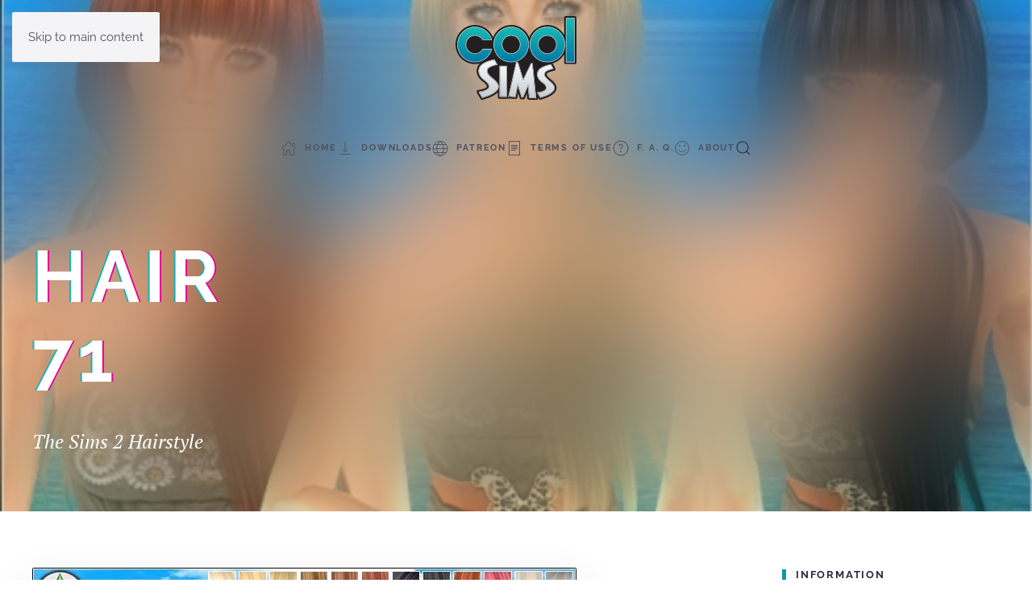

--- FILE ---
content_type: text/html; charset=UTF-8
request_url: https://www.coolsims.net/sims-2-hair/hair-71/1556/
body_size: 11717
content:
<!DOCTYPE html>
<html lang="en-GB">
    <head>
        <meta charset="UTF-8">
        <meta name="viewport" content="width=device-width, initial-scale=1">
        <link rel="icon" href="/wp-content/uploads/web-logo-o.png" sizes="any">
                <link rel="icon" href="/wp-content/uploads/web-logo-a.svg" type="image/svg+xml">
                <link rel="apple-touch-icon" href="/wp-content/themes/yootheme/packages/theme-wordpress/assets/images/apple-touch-icon.png">
                <link rel="pingback" href="https://www.coolsims.net/xmlrpc.php">
                <title>Hair 71 &#8211; CoolSims</title>
<meta name='robots' content='max-image-preview:large' />
<meta name="dlm-version" content="5.1.6"><link rel="alternate" type="application/rss+xml" title="CoolSims &raquo; Feed" href="https://www.coolsims.net/feed/" />
<link rel="alternate" type="application/rss+xml" title="CoolSims &raquo; Comments Feed" href="https://www.coolsims.net/comments/feed/" />
<link rel="alternate" type="application/rss+xml" title="CoolSims &raquo; Hair 71 Comments Feed" href="https://www.coolsims.net/sims-2-hair/hair-71/1556/feed/" />
<link rel="alternate" title="oEmbed (JSON)" type="application/json+oembed" href="https://www.coolsims.net/wp-json/oembed/1.0/embed?url=https%3A%2F%2Fwww.coolsims.net%2Fsims-2-hair%2Fhair-71%2F1556%2F" />
<link rel="alternate" title="oEmbed (XML)" type="text/xml+oembed" href="https://www.coolsims.net/wp-json/oembed/1.0/embed?url=https%3A%2F%2Fwww.coolsims.net%2Fsims-2-hair%2Fhair-71%2F1556%2F&#038;format=xml" />
<style id='wp-img-auto-sizes-contain-inline-css' type='text/css'>
img:is([sizes=auto i],[sizes^="auto," i]){contain-intrinsic-size:3000px 1500px}
/*# sourceURL=wp-img-auto-sizes-contain-inline-css */
</style>

<style id='wp-emoji-styles-inline-css' type='text/css'>

	img.wp-smiley, img.emoji {
		display: inline !important;
		border: none !important;
		box-shadow: none !important;
		height: 1em !important;
		width: 1em !important;
		margin: 0 0.07em !important;
		vertical-align: -0.1em !important;
		background: none !important;
		padding: 0 !important;
	}
/*# sourceURL=wp-emoji-styles-inline-css */
</style>
<link rel='stylesheet' id='wp-block-library-css' href='https://www.coolsims.net/wp-includes/css/dist/block-library/style.min.css?ver=6.9' type='text/css' media='all' />
<style id='global-styles-inline-css' type='text/css'>
:root{--wp--preset--aspect-ratio--square: 1;--wp--preset--aspect-ratio--4-3: 4/3;--wp--preset--aspect-ratio--3-4: 3/4;--wp--preset--aspect-ratio--3-2: 3/2;--wp--preset--aspect-ratio--2-3: 2/3;--wp--preset--aspect-ratio--16-9: 16/9;--wp--preset--aspect-ratio--9-16: 9/16;--wp--preset--color--black: #000000;--wp--preset--color--cyan-bluish-gray: #abb8c3;--wp--preset--color--white: #ffffff;--wp--preset--color--pale-pink: #f78da7;--wp--preset--color--vivid-red: #cf2e2e;--wp--preset--color--luminous-vivid-orange: #ff6900;--wp--preset--color--luminous-vivid-amber: #fcb900;--wp--preset--color--light-green-cyan: #7bdcb5;--wp--preset--color--vivid-green-cyan: #00d084;--wp--preset--color--pale-cyan-blue: #8ed1fc;--wp--preset--color--vivid-cyan-blue: #0693e3;--wp--preset--color--vivid-purple: #9b51e0;--wp--preset--gradient--vivid-cyan-blue-to-vivid-purple: linear-gradient(135deg,rgb(6,147,227) 0%,rgb(155,81,224) 100%);--wp--preset--gradient--light-green-cyan-to-vivid-green-cyan: linear-gradient(135deg,rgb(122,220,180) 0%,rgb(0,208,130) 100%);--wp--preset--gradient--luminous-vivid-amber-to-luminous-vivid-orange: linear-gradient(135deg,rgb(252,185,0) 0%,rgb(255,105,0) 100%);--wp--preset--gradient--luminous-vivid-orange-to-vivid-red: linear-gradient(135deg,rgb(255,105,0) 0%,rgb(207,46,46) 100%);--wp--preset--gradient--very-light-gray-to-cyan-bluish-gray: linear-gradient(135deg,rgb(238,238,238) 0%,rgb(169,184,195) 100%);--wp--preset--gradient--cool-to-warm-spectrum: linear-gradient(135deg,rgb(74,234,220) 0%,rgb(151,120,209) 20%,rgb(207,42,186) 40%,rgb(238,44,130) 60%,rgb(251,105,98) 80%,rgb(254,248,76) 100%);--wp--preset--gradient--blush-light-purple: linear-gradient(135deg,rgb(255,206,236) 0%,rgb(152,150,240) 100%);--wp--preset--gradient--blush-bordeaux: linear-gradient(135deg,rgb(254,205,165) 0%,rgb(254,45,45) 50%,rgb(107,0,62) 100%);--wp--preset--gradient--luminous-dusk: linear-gradient(135deg,rgb(255,203,112) 0%,rgb(199,81,192) 50%,rgb(65,88,208) 100%);--wp--preset--gradient--pale-ocean: linear-gradient(135deg,rgb(255,245,203) 0%,rgb(182,227,212) 50%,rgb(51,167,181) 100%);--wp--preset--gradient--electric-grass: linear-gradient(135deg,rgb(202,248,128) 0%,rgb(113,206,126) 100%);--wp--preset--gradient--midnight: linear-gradient(135deg,rgb(2,3,129) 0%,rgb(40,116,252) 100%);--wp--preset--font-size--small: 13px;--wp--preset--font-size--medium: 20px;--wp--preset--font-size--large: 36px;--wp--preset--font-size--x-large: 42px;--wp--preset--spacing--20: 0.44rem;--wp--preset--spacing--30: 0.67rem;--wp--preset--spacing--40: 1rem;--wp--preset--spacing--50: 1.5rem;--wp--preset--spacing--60: 2.25rem;--wp--preset--spacing--70: 3.38rem;--wp--preset--spacing--80: 5.06rem;--wp--preset--shadow--natural: 6px 6px 9px rgba(0, 0, 0, 0.2);--wp--preset--shadow--deep: 12px 12px 50px rgba(0, 0, 0, 0.4);--wp--preset--shadow--sharp: 6px 6px 0px rgba(0, 0, 0, 0.2);--wp--preset--shadow--outlined: 6px 6px 0px -3px rgb(255, 255, 255), 6px 6px rgb(0, 0, 0);--wp--preset--shadow--crisp: 6px 6px 0px rgb(0, 0, 0);}:where(.is-layout-flex){gap: 0.5em;}:where(.is-layout-grid){gap: 0.5em;}body .is-layout-flex{display: flex;}.is-layout-flex{flex-wrap: wrap;align-items: center;}.is-layout-flex > :is(*, div){margin: 0;}body .is-layout-grid{display: grid;}.is-layout-grid > :is(*, div){margin: 0;}:where(.wp-block-columns.is-layout-flex){gap: 2em;}:where(.wp-block-columns.is-layout-grid){gap: 2em;}:where(.wp-block-post-template.is-layout-flex){gap: 1.25em;}:where(.wp-block-post-template.is-layout-grid){gap: 1.25em;}.has-black-color{color: var(--wp--preset--color--black) !important;}.has-cyan-bluish-gray-color{color: var(--wp--preset--color--cyan-bluish-gray) !important;}.has-white-color{color: var(--wp--preset--color--white) !important;}.has-pale-pink-color{color: var(--wp--preset--color--pale-pink) !important;}.has-vivid-red-color{color: var(--wp--preset--color--vivid-red) !important;}.has-luminous-vivid-orange-color{color: var(--wp--preset--color--luminous-vivid-orange) !important;}.has-luminous-vivid-amber-color{color: var(--wp--preset--color--luminous-vivid-amber) !important;}.has-light-green-cyan-color{color: var(--wp--preset--color--light-green-cyan) !important;}.has-vivid-green-cyan-color{color: var(--wp--preset--color--vivid-green-cyan) !important;}.has-pale-cyan-blue-color{color: var(--wp--preset--color--pale-cyan-blue) !important;}.has-vivid-cyan-blue-color{color: var(--wp--preset--color--vivid-cyan-blue) !important;}.has-vivid-purple-color{color: var(--wp--preset--color--vivid-purple) !important;}.has-black-background-color{background-color: var(--wp--preset--color--black) !important;}.has-cyan-bluish-gray-background-color{background-color: var(--wp--preset--color--cyan-bluish-gray) !important;}.has-white-background-color{background-color: var(--wp--preset--color--white) !important;}.has-pale-pink-background-color{background-color: var(--wp--preset--color--pale-pink) !important;}.has-vivid-red-background-color{background-color: var(--wp--preset--color--vivid-red) !important;}.has-luminous-vivid-orange-background-color{background-color: var(--wp--preset--color--luminous-vivid-orange) !important;}.has-luminous-vivid-amber-background-color{background-color: var(--wp--preset--color--luminous-vivid-amber) !important;}.has-light-green-cyan-background-color{background-color: var(--wp--preset--color--light-green-cyan) !important;}.has-vivid-green-cyan-background-color{background-color: var(--wp--preset--color--vivid-green-cyan) !important;}.has-pale-cyan-blue-background-color{background-color: var(--wp--preset--color--pale-cyan-blue) !important;}.has-vivid-cyan-blue-background-color{background-color: var(--wp--preset--color--vivid-cyan-blue) !important;}.has-vivid-purple-background-color{background-color: var(--wp--preset--color--vivid-purple) !important;}.has-black-border-color{border-color: var(--wp--preset--color--black) !important;}.has-cyan-bluish-gray-border-color{border-color: var(--wp--preset--color--cyan-bluish-gray) !important;}.has-white-border-color{border-color: var(--wp--preset--color--white) !important;}.has-pale-pink-border-color{border-color: var(--wp--preset--color--pale-pink) !important;}.has-vivid-red-border-color{border-color: var(--wp--preset--color--vivid-red) !important;}.has-luminous-vivid-orange-border-color{border-color: var(--wp--preset--color--luminous-vivid-orange) !important;}.has-luminous-vivid-amber-border-color{border-color: var(--wp--preset--color--luminous-vivid-amber) !important;}.has-light-green-cyan-border-color{border-color: var(--wp--preset--color--light-green-cyan) !important;}.has-vivid-green-cyan-border-color{border-color: var(--wp--preset--color--vivid-green-cyan) !important;}.has-pale-cyan-blue-border-color{border-color: var(--wp--preset--color--pale-cyan-blue) !important;}.has-vivid-cyan-blue-border-color{border-color: var(--wp--preset--color--vivid-cyan-blue) !important;}.has-vivid-purple-border-color{border-color: var(--wp--preset--color--vivid-purple) !important;}.has-vivid-cyan-blue-to-vivid-purple-gradient-background{background: var(--wp--preset--gradient--vivid-cyan-blue-to-vivid-purple) !important;}.has-light-green-cyan-to-vivid-green-cyan-gradient-background{background: var(--wp--preset--gradient--light-green-cyan-to-vivid-green-cyan) !important;}.has-luminous-vivid-amber-to-luminous-vivid-orange-gradient-background{background: var(--wp--preset--gradient--luminous-vivid-amber-to-luminous-vivid-orange) !important;}.has-luminous-vivid-orange-to-vivid-red-gradient-background{background: var(--wp--preset--gradient--luminous-vivid-orange-to-vivid-red) !important;}.has-very-light-gray-to-cyan-bluish-gray-gradient-background{background: var(--wp--preset--gradient--very-light-gray-to-cyan-bluish-gray) !important;}.has-cool-to-warm-spectrum-gradient-background{background: var(--wp--preset--gradient--cool-to-warm-spectrum) !important;}.has-blush-light-purple-gradient-background{background: var(--wp--preset--gradient--blush-light-purple) !important;}.has-blush-bordeaux-gradient-background{background: var(--wp--preset--gradient--blush-bordeaux) !important;}.has-luminous-dusk-gradient-background{background: var(--wp--preset--gradient--luminous-dusk) !important;}.has-pale-ocean-gradient-background{background: var(--wp--preset--gradient--pale-ocean) !important;}.has-electric-grass-gradient-background{background: var(--wp--preset--gradient--electric-grass) !important;}.has-midnight-gradient-background{background: var(--wp--preset--gradient--midnight) !important;}.has-small-font-size{font-size: var(--wp--preset--font-size--small) !important;}.has-medium-font-size{font-size: var(--wp--preset--font-size--medium) !important;}.has-large-font-size{font-size: var(--wp--preset--font-size--large) !important;}.has-x-large-font-size{font-size: var(--wp--preset--font-size--x-large) !important;}
/*# sourceURL=global-styles-inline-css */
</style>

<style id='classic-theme-styles-inline-css' type='text/css'>
/*! This file is auto-generated */
.wp-block-button__link{color:#fff;background-color:#32373c;border-radius:9999px;box-shadow:none;text-decoration:none;padding:calc(.667em + 2px) calc(1.333em + 2px);font-size:1.125em}.wp-block-file__button{background:#32373c;color:#fff;text-decoration:none}
/*# sourceURL=/wp-includes/css/classic-themes.min.css */
</style>
<link rel='stylesheet' id='patreon-wordpress-css-css' href='https://www.coolsims.net/wp-content/plugins/patron-plugin-pro/plugin/lib/patreon-connect/assets/css/app.css?ver=6.9' type='text/css' media='all' />
<link rel='stylesheet' id='cb_p6-css-main-css' href='https://www.coolsims.net/wp-content/plugins/patron-plugin-pro/plugin/lib/patron-button-and-widgets-by-codebard/plugin/templates/default/style.css?ver=6.9' type='text/css' media='all' />
<link rel='stylesheet' id='cb_p6_a1-css-main-css' href='https://www.coolsims.net/wp-content/plugins/patron-plugin-pro/plugin/templates/default/style.css?ver=1.6.7' type='text/css' media='all' />
<link href="https://www.coolsims.net/wp-content/themes/yootheme/css/theme.1.css?ver=1741015233" rel="stylesheet">
<script type="text/javascript" src="https://www.coolsims.net/wp-includes/js/jquery/jquery.min.js?ver=3.7.1" id="jquery-core-js"></script>
<script type="text/javascript" src="https://www.coolsims.net/wp-includes/js/jquery/jquery-migrate.min.js?ver=3.4.1" id="jquery-migrate-js"></script>
<link rel="https://api.w.org/" href="https://www.coolsims.net/wp-json/" /><link rel="alternate" title="JSON" type="application/json" href="https://www.coolsims.net/wp-json/wp/v2/posts/1556" /><link rel="EditURI" type="application/rsd+xml" title="RSD" href="https://www.coolsims.net/xmlrpc.php?rsd" />
<meta name="generator" content="WordPress 6.9" />
<link rel="canonical" href="https://www.coolsims.net/sims-2-hair/hair-71/1556/" />
<link rel='shortlink' href='https://www.coolsims.net/?p=1556' />
<style>@font-face {
            font-family: 'Libre Franklin Extra Bold';
            src: url('https://www.coolsims.net/wp-content/plugins/patron-plugin-pro/plugin/lib/patreon-connect/assets/fonts/librefranklin-extrabold-webfont.woff2') format('woff2'),
                 url('https://www.coolsims.net/wp-content/plugins/patron-plugin-pro/plugin/lib/patreon-connect/assets/fonts/librefranklin-extrabold-webfont.woff') format('woff');
            font-weight: bold;
            }</style><style type="text/css">.recentcomments a{display:inline !important;padding:0 !important;margin:0 !important;}</style><script src="https://www.coolsims.net/wp-content/themes/yootheme/vendor/assets/uikit/dist/js/uikit.min.js?ver=4.5.4"></script>
<script src="https://www.coolsims.net/wp-content/themes/yootheme/vendor/assets/uikit/dist/js/uikit-icons-fjord.min.js?ver=4.5.4"></script>
<script src="https://www.coolsims.net/wp-content/themes/yootheme/js/theme.js?ver=4.5.4"></script>
<script>window.yootheme ||= {}; var $theme = yootheme.theme = {"i18n":{"close":{"label":"Close","0":"yootheme"},"totop":{"label":"Back to top","0":"yootheme"},"marker":{"label":"Open","0":"yootheme"},"navbarToggleIcon":{"label":"Open menu","0":"yootheme"},"paginationPrevious":{"label":"Previous page","0":"yootheme"},"paginationNext":{"label":"Next page","0":"yootheme"},"searchIcon":{"toggle":"Open Search","submit":"Submit Search"},"slider":{"next":"Next slide","previous":"Previous slide","slideX":"Slide %s","slideLabel":"%s of %s"},"slideshow":{"next":"Next slide","previous":"Previous slide","slideX":"Slide %s","slideLabel":"%s of %s"},"lightboxPanel":{"next":"Next slide","previous":"Previous slide","slideLabel":"%s of %s","close":"Close"}}};</script>
    <link rel='stylesheet' id='dlm-frontend-css' href='https://www.coolsims.net/wp-content/plugins/download-monitor/assets/css/frontend-tailwind.min.css?ver=5.1.6' type='text/css' media='all' />
</head>
    <body class="wp-singular post-template-default single single-post postid-1556 single-format-standard wp-theme-yootheme ">

        
        <div class="uk-hidden-visually uk-notification uk-notification-top-left uk-width-auto">
            <div class="uk-notification-message">
                <a href="#tm-main" class="uk-link-reset">Skip to main content</a>
            </div>
        </div>

        
        
        <div class="tm-page">

                        


<header class="tm-header-mobile uk-hidden@m tm-header-overlay" uk-header uk-inverse="target: .uk-navbar-container; sel-active: .uk-navbar-transparent">


    
        <div class="uk-navbar-container uk-navbar-transparent">

            <div class="uk-container uk-container-expand">
                <nav class="uk-navbar" uk-navbar="{&quot;align&quot;:&quot;center&quot;,&quot;container&quot;:&quot;.tm-header-mobile&quot;,&quot;boundary&quot;:&quot;.tm-header-mobile .uk-navbar-container&quot;,&quot;target-x&quot;:&quot;.tm-header-mobile .uk-navbar&quot;}">

                    
                                        <div class="uk-navbar-center">

                                                    <a href="https://www.coolsims.net/" aria-label="Back to home" class="uk-logo uk-navbar-item">
    <img alt="CoolSims" loading="eager" width="150" src="/wp-content/uploads/web-logo-coolsims.svg"></a>                        
                        
                    </div>
                    
                                        <div class="uk-navbar-right">

                        
                                                    <a uk-toggle href="#tm-dialog-mobile" class="uk-navbar-toggle">

        
        <div uk-navbar-toggle-icon></div>

        
    </a>                        
                    </div>
                    
                </nav>
            </div>

        </div>

    



        <div id="tm-dialog-mobile" uk-offcanvas="container: true; overlay: true" mode="slide" flip>
        <div class="uk-offcanvas-bar uk-flex uk-flex-column">

                        <button class="uk-offcanvas-close uk-close-large" type="button" uk-close uk-toggle="cls: uk-close-large; mode: media; media: @s"></button>
            
                        <div class="uk-margin-auto-bottom uk-text-center">
                
<div class="uk-grid uk-child-width-1-1" uk-grid>    <div>
<div class="uk-panel widget widget_nav_menu" id="nav_menu-2">

    
    
<ul class="uk-nav uk-nav-default uk-nav-accordion uk-nav-center" uk-nav="targets: &gt; .js-accordion" uk-scrollspy-nav="closest: li; scroll: true;">
    
	<li class="menu-item menu-item-type-post_type menu-item-object-page menu-item-home"><a href="https://www.coolsims.net/">Home</a></li>
	<li class="menu-item menu-item-type-custom menu-item-object-custom menu-item-has-children uk-active js-accordion uk-open uk-parent"><a href>Downloads <span uk-nav-parent-icon></span></a>
	<ul class="uk-nav-sub">

		<li class="menu-item menu-item-type-custom menu-item-object-custom menu-item-has-children uk-parent"><a href>Sims 4</a>
		<ul>

			<li class="menu-item menu-item-type-post_type menu-item-object-page"><a href="https://www.coolsims.net/the-chromatic-collection/">The Chromatic Collection</a></li>
			<li class="menu-item menu-item-type-taxonomy menu-item-object-category"><a href="https://www.coolsims.net/category/sims-4/chromatic-hair/">Chromatic Hair</a></li>
			<li class="menu-item menu-item-type-taxonomy menu-item-object-category"><a href="https://www.coolsims.net/category/sims-4/normal-hair/">Normal Hair</a></li>
			<li class="menu-item menu-item-type-taxonomy menu-item-object-category"><a href="https://www.coolsims.net/category/sims-4/fringes/">Fringes</a></li>
			<li class="menu-item menu-item-type-taxonomy menu-item-object-category"><a href="https://www.coolsims.net/category/sims-4/accessories/">Accessories</a></li>
			<li class="menu-item menu-item-type-taxonomy menu-item-object-category"><a href="https://www.coolsims.net/category/sims-4/scalp/">Scalp</a></li></ul></li>
		<li class="menu-item menu-item-type-taxonomy menu-item-object-category"><a href="https://www.coolsims.net/category/sims-3-hair/">Sims 3 Hair</a></li>
		<li class="menu-item menu-item-type-taxonomy menu-item-object-category current-post-ancestor current-menu-parent current-post-parent uk-active"><a href="https://www.coolsims.net/category/sims-2-hair/">Sims 2 Hair</a></li></ul></li>
	<li class="menu-item menu-item-type-post_type menu-item-object-page"><a href="https://www.coolsims.net/terms-of-use/">Terms of use</a></li>
	<li class="menu-item menu-item-type-post_type menu-item-object-page"><a href="https://www.coolsims.net/f-a-q/">F. A. Q.</a></li>
	<li class="menu-item menu-item-type-post_type menu-item-object-page"><a href="https://www.coolsims.net/about/">About</a></li>
	<li class="menu-item menu-item-type-custom menu-item-object-custom"><a href="https://www.patreon.com/antosims">Patreon</a></li></ul>

</div>
</div>    <div>
<div class="uk-panel">

    
    <ul class="uk-flex-inline uk-flex-middle uk-flex-nowrap" uk-grid>                    <li><a href="https://instagram.com/antosims" class="uk-preserve-width uk-icon-link" rel="noreferrer"><span uk-icon="icon: instagram;"></span></a></li>
                    <li><a href="https://twitter.com/anto_sims" class="uk-preserve-width uk-icon-link" rel="noreferrer"><span uk-icon="icon: twitter;"></span></a></li>
                    <li><a href="https://antosims.tumblr.com" class="uk-preserve-width uk-icon-link" rel="noreferrer"><span uk-icon="icon: tumblr;"></span></a></li>
                    <li><a href="https://flickr.com/antosims" class="uk-preserve-width uk-icon-link" rel="noreferrer"><span uk-icon="icon: flickr;"></span></a></li>
                    <li><a href="https://patreon.com/antosims" class="uk-preserve-width uk-icon-link" rel="noreferrer"><span uk-icon="icon: social;"></span></a></li>
            </ul>
</div>
</div></div>            </div>
            
            
        </div>
    </div>
    
    
    

</header>




<header class="tm-header uk-visible@m tm-header-overlay" uk-inverse="target: .uk-navbar-left, .uk-navbar-center, .uk-navbar-right, .tm-headerbar" uk-header>





        <div class="tm-headerbar tm-headerbar-top">
        <div class="uk-container">
            <div class="uk-position-relative uk-flex uk-flex-center uk-flex-middle">

                
                                <a href="https://www.coolsims.net/" aria-label="Back to home" class="uk-logo">
    <img alt="CoolSims" loading="eager" width="150" src="/wp-content/uploads/web-logo-coolsims.svg"></a>                
                
            </div>
        </div>
    </div>
    
    
        
            <div class="uk-navbar-container uk-navbar-transparent uk-position-relative uk-position-z-index-high">

                <div class="uk-container">
                    <nav class="uk-navbar" uk-navbar="{&quot;align&quot;:&quot;center&quot;,&quot;container&quot;:&quot;.tm-header&quot;,&quot;boundary&quot;:&quot;.tm-header .uk-navbar-container&quot;,&quot;target-x&quot;:&quot;.tm-header .uk-navbar&quot;}">

                        <div class="uk-navbar-center">
                            
<ul class="uk-navbar-nav" uk-scrollspy-nav="closest: li; scroll: true; target: &gt; * &gt; a[href];">
    
	<li class="menu-item menu-item-type-post_type menu-item-object-page menu-item-home"><a href="https://www.coolsims.net/" class="uk-preserve-width"><span class="uk-margin-small-right" uk-icon="icon: home;"></span> Home</a></li>
	<li class="menu-item menu-item-type-custom menu-item-object-custom uk-parent"><a role="button"><span class="uk-margin-small-right" uk-icon="icon: download;"></span> Downloads</a>
	<div class="uk-drop uk-navbar-dropdown uk-navbar-dropdown-large" mode="click" pos="bottom-center" style="width: 1800px;"><div class="uk-grid tm-grid-expand uk-grid-margin" uk-grid>
<div class="uk-width-1-4@m uk-visible@l">
    
        
            
            
            
                
                    
<div class="uk-panel uk-margin-remove-first-child uk-margin-remove-vertical uk-visible@l">
    
        
            
                                                
            
            
                
                
                    

        
                <div class="el-title uk-h4 uk-heading-bullet uk-text-primary uk-margin-top uk-margin-remove-bottom">                        The Chromatic Collection                    </div>        
        
    
        
        
        
        
        

                
                
            
        
    
</div><div class="uk-hr uk-margin-small uk-visible@l"></div>
                
            
        
    
</div>
<div class="uk-width-1-2@m">
    
        
            
            
            
                
                    
<div class="uk-panel uk-margin-remove-first-child uk-margin-remove-vertical">
    
        
            
                                                
            
            
                
                
                    

        
                <div class="el-title uk-h4 uk-heading-bullet uk-text-primary uk-margin-top uk-margin-remove-bottom">                        Latest Hairstyles                    </div>        
        
    
        
        
        
        
        

                
                
            
        
    
</div><hr class="uk-margin-small">
                
            
        
    
</div>
<div class="uk-width-1-4@m">
    
        
            
            
            
                
                    
<div class="uk-panel uk-margin-remove-first-child uk-margin-remove-vertical">
    
        
            
                                                
            
            
                
                
                    

        
                <div class="el-title uk-h4 uk-heading-bullet uk-text-primary uk-margin-top uk-margin-remove-bottom">                        Creations                    </div>        
        
    
        
        
        
        
        

                
                
            
        
    
</div><hr class="uk-margin-small">
                
            
        
    
</div></div><div class="uk-grid tm-grid-expand uk-margin" uk-grid>
<div class="uk-width-1-2@s uk-width-1-4@m">
    
        
            
            
            
                
                    <div class="uk-panel uk-margin"><div class="uk-grid tm-grid-expand uk-grid-column-small uk-grid-margin" uk-grid>
<div class="uk-width-1-2@m">
    
        
            
            
            
                
                    
<div class="uk-margin">
        <picture>
<source type="image/avif" srcset="/wp-content/themes/yootheme/cache/a4/web-TCC-Sphere-a466ca80.avif 500w" sizes="(min-width: 500px) 500px">
<source type="image/webp" srcset="/wp-content/themes/yootheme/cache/b5/web-TCC-Sphere-b5cf3841.webp 500w" sizes="(min-width: 500px) 500px">
<img src="/wp-content/themes/yootheme/cache/fc/web-TCC-Sphere-fcdcf43f.png" width="500" height="500" class="el-image" alt loading="lazy">
</picture>    
    
</div>
                
            
        
    
</div>
<div class="uk-width-1-2@m">
    
        
            
            
            
                
                    <div class="uk-panel uk-text-meta uk-margin uk-text-justify"><p><strong>The Chromatic Collection</strong> is a set of textures that gives an extra layer of customization to the hairstyles.</p>
<p>You can mix colours, add ombre gradients, highlights and tint the roots, and all of that while keeping the files small to save disk space.</p></div>
                
            
        
    
</div></div></div><div class="uk-panel uk-text-meta uk-margin"><p>It is required for the <strong>Chromatic Hairs</strong> to work so don't forget to download it. For more information about how it works and how to use it click the button below.</p></div>
<div class="uk-margin-small uk-text-center">
    
    
        
        
<a class="el-content uk-button uk-button-primary" href="/the-chromatic-collection/">
    
        Read more    
    
</a>


        
    
    
</div>

                
            
        
    
</div>
<div class="uk-width-1-2@s uk-width-1-4@m">
    
        
            
            
            
                
                    
<div class="uk-margin">
    
        <div class="uk-grid uk-child-width-1-1 uk-grid-small uk-grid-divider uk-grid-match" uk-grid>                <div>
<div class="el-item uk-grid-item-match">
        <a class="uk-panel uk-transition-toggle uk-flex-stretch uk-link-toggle" href="https://www.coolsims.net/sims-4/fiorella-hairstyle/3550/">    
                <div class="uk-grid-medium uk-flex-middle" uk-grid>        
                        <div class="uk-width-auto">            
                                

        <div class="uk-inline-clip uk-border-rounded">    
                <picture>
<source type="image/avif" srcset="/wp-content/themes/yootheme/cache/15/518-fiorella1-scaled-15419fd8.avif 115w, /wp-content/themes/yootheme/cache/87/518-fiorella1-scaled-873d2098.avif 230w" sizes="(min-width: 115px) 115px">
<source type="image/webp" srcset="/wp-content/themes/yootheme/cache/0c/518-fiorella1-scaled-0c40c3be.webp 115w, /wp-content/themes/yootheme/cache/aa/518-fiorella1-scaled-aa6eb5dd.webp 230w" sizes="(min-width: 115px) 115px">
<img src="/wp-content/themes/yootheme/cache/f9/518-fiorella1-scaled-f9e9dff8.jpeg" width="115" height="65" alt loading="lazy" class="el-image uk-transition-scale-up uk-transition-opaque">
</picture>        
        
        </div>    
                
                        </div>            
                        <div class="uk-width-expand uk-margin-remove-first-child">            
                
                
                    

        
                <div class="el-title uk-h5 uk-margin-top uk-margin-remove-bottom">                        <span class="uk-link-heading">Fiorella Hairstyle</span>                    </div>        
                <div class="el-meta uk-text-meta uk-margin-small-top">09/01/2026</div>        
    
        
        
        
        
        

                
                
                        </div>            
                </div>        
        </a>    
</div></div>
                <div>
<div class="el-item uk-grid-item-match">
        <a class="uk-panel uk-transition-toggle uk-flex-stretch uk-link-toggle" href="https://www.coolsims.net/sims-4/gardenia-hairstyle/3515/">    
                <div class="uk-grid-medium uk-flex-middle" uk-grid>        
                        <div class="uk-width-auto">            
                                

        <div class="uk-inline-clip uk-border-rounded">    
                <picture>
<source type="image/avif" srcset="/wp-content/themes/yootheme/cache/22/517-gardenia1-scaled-221ede84.avif 115w, /wp-content/themes/yootheme/cache/47/517-gardenia1-scaled-478c10c0.avif 230w" sizes="(min-width: 115px) 115px">
<source type="image/webp" srcset="/wp-content/themes/yootheme/cache/3b/517-gardenia1-scaled-3b1f82e2.webp 115w, /wp-content/themes/yootheme/cache/6a/517-gardenia1-scaled-6adf8585.webp 230w" sizes="(min-width: 115px) 115px">
<img src="/wp-content/themes/yootheme/cache/5d/517-gardenia1-scaled-5d55e691.jpeg" width="115" height="65" alt loading="lazy" class="el-image uk-transition-scale-up uk-transition-opaque">
</picture>        
        
        </div>    
                
                        </div>            
                        <div class="uk-width-expand uk-margin-remove-first-child">            
                
                
                    

        
                <div class="el-title uk-h5 uk-margin-top uk-margin-remove-bottom">                        <span class="uk-link-heading">Gardenia Hairstyle</span>                    </div>        
                <div class="el-meta uk-text-meta uk-margin-small-top">29/12/2025</div>        
    
        
        
        
        
        

                
                
                        </div>            
                </div>        
        </a>    
</div></div>
                <div>
<div class="el-item uk-grid-item-match">
        <a class="uk-panel uk-transition-toggle uk-flex-stretch uk-link-toggle" href="https://www.coolsims.net/sims-4/melissa-hairstyle/3496/">    
                <div class="uk-grid-medium uk-flex-middle" uk-grid>        
                        <div class="uk-width-auto">            
                                

        <div class="uk-inline-clip uk-border-rounded">    
                <picture>
<source type="image/avif" srcset="/wp-content/themes/yootheme/cache/e4/516-melissa1-scaled-e419ba92.avif 115w, /wp-content/themes/yootheme/cache/c7/516-melissa1-scaled-c71cbf59.avif 230w" sizes="(min-width: 115px) 115px">
<source type="image/webp" srcset="/wp-content/themes/yootheme/cache/fd/516-melissa1-scaled-fd18e6f4.webp 115w, /wp-content/themes/yootheme/cache/ea/516-melissa1-scaled-ea4f2a1c.webp 230w" sizes="(min-width: 115px) 115px">
<img src="/wp-content/themes/yootheme/cache/4d/516-melissa1-scaled-4df0a8f8.jpeg" width="115" height="65" alt loading="lazy" class="el-image uk-transition-scale-up uk-transition-opaque">
</picture>        
        
        </div>    
                
                        </div>            
                        <div class="uk-width-expand uk-margin-remove-first-child">            
                
                
                    

        
                <div class="el-title uk-h5 uk-margin-top uk-margin-remove-bottom">                        <span class="uk-link-heading">Melissa Hairstyle</span>                    </div>        
                <div class="el-meta uk-text-meta uk-margin-small-top">04/12/2025</div>        
    
        
        
        
        
        

                
                
                        </div>            
                </div>        
        </a>    
</div></div>
                <div>
<div class="el-item uk-grid-item-match">
        <a class="uk-panel uk-transition-toggle uk-flex-stretch uk-link-toggle" href="https://www.coolsims.net/sims-4/marlene-hairstyle/3484/">    
                <div class="uk-grid-medium uk-flex-middle" uk-grid>        
                        <div class="uk-width-auto">            
                                

        <div class="uk-inline-clip uk-border-rounded">    
                <picture>
<source type="image/avif" srcset="/wp-content/themes/yootheme/cache/a6/515-marlene1-scaled-a6b21b56.avif 115w, /wp-content/themes/yootheme/cache/3e/515-marlene1-scaled-3eec1381.avif 230w" sizes="(min-width: 115px) 115px">
<source type="image/webp" srcset="/wp-content/themes/yootheme/cache/bf/515-marlene1-scaled-bfb34730.webp 115w, /wp-content/themes/yootheme/cache/13/515-marlene1-scaled-13bf86c4.webp 230w" sizes="(min-width: 115px) 115px">
<img src="/wp-content/themes/yootheme/cache/ba/515-marlene1-scaled-babc3d50.jpeg" width="115" height="65" alt loading="lazy" class="el-image uk-transition-scale-up uk-transition-opaque">
</picture>        
        
        </div>    
                
                        </div>            
                        <div class="uk-width-expand uk-margin-remove-first-child">            
                
                
                    

        
                <div class="el-title uk-h5 uk-margin-top uk-margin-remove-bottom">                        <span class="uk-link-heading">Marlene Hairstyle</span>                    </div>        
                <div class="el-meta uk-text-meta uk-margin-small-top">27/11/2025</div>        
    
        
        
        
        
        

                
                
                        </div>            
                </div>        
        </a>    
</div></div>
                </div>
    
</div>
<div class="uk-margin uk-text-right">
    
    
        
        
<a class="el-content uk-button uk-button-text uk-flex-inline uk-flex-center uk-flex-middle" href="/category/sims-4/chromatic-hair/">
        <span class="uk-margin-small-right" uk-icon="minus"></span>    
        All Chromatic Hairstyles    
    
</a>


        
    
    
</div>

                
            
        
    
</div>
<div class="uk-width-1-2@s uk-width-1-4@m">
    
        
            
            
            
                
                    
<div class="uk-margin">
    
        <div class="uk-grid uk-child-width-1-1 uk-grid-small uk-grid-divider uk-grid-match" uk-grid>                <div>
<div class="el-item uk-grid-item-match">
        <a class="uk-panel uk-transition-toggle uk-flex-stretch uk-link-toggle" href="https://www.coolsims.net/sims-4/fiorella-mm-hairstyle/3554/">    
                <div class="uk-grid-medium uk-flex-middle" uk-grid>        
                        <div class="uk-width-auto">            
                                

        <div class="uk-inline-clip uk-border-rounded">    
                <picture>
<source type="image/avif" srcset="/wp-content/themes/yootheme/cache/79/518-fiorella2-scaled-7978bdf8.avif 115w, /wp-content/themes/yootheme/cache/27/518-fiorella2-scaled-277da507.avif 230w" sizes="(min-width: 115px) 115px">
<source type="image/webp" srcset="https://www.coolsims.net/wp-admin/admin-ajax.php?action=kernel&amp;p=image&amp;src=%7B%22file%22%3A%22wp-content%2Fuploads%2F518-fiorella2-scaled.jpg%22%2C%22type%22%3A%22webp%2C85%22%2C%22thumbnail%22%3A%22115%2C%2C%22%7D&amp;hash=c0a15e09 115w, https://www.coolsims.net/wp-admin/admin-ajax.php?action=kernel&amp;p=image&amp;src=%7B%22file%22%3A%22wp-content%2Fuploads%2F518-fiorella2-scaled.jpg%22%2C%22type%22%3A%22webp%2C85%22%2C%22thumbnail%22%3A%22230%2C130%2C%22%7D&amp;hash=81dbd8be 230w" sizes="(min-width: 115px) 115px">
<img src="/wp-content/themes/yootheme/cache/6d/518-fiorella2-scaled-6dff623f.jpeg" width="115" height="65" alt loading="lazy" class="el-image uk-transition-scale-up uk-transition-opaque">
</picture>        
        
        </div>    
                
                        </div>            
                        <div class="uk-width-expand uk-margin-remove-first-child">            
                
                
                    

        
                <div class="el-title uk-h5 uk-margin-top uk-margin-remove-bottom">                        <span class="uk-link-heading">Fiorella MM Hairstyle</span>                    </div>        
                <div class="el-meta uk-text-meta uk-margin-small-top">13/01/2026</div>        
    
        
        
        
        
        

                
                
                        </div>            
                </div>        
        </a>    
</div></div>
                <div>
<div class="el-item uk-grid-item-match">
        <a class="uk-panel uk-transition-toggle uk-flex-stretch uk-link-toggle" href="https://www.coolsims.net/sims-4/gardenia-mm-hairstyle/3522/">    
                <div class="uk-grid-medium uk-flex-middle" uk-grid>        
                        <div class="uk-width-auto">            
                                

        <div class="uk-inline-clip uk-border-rounded">    
                <picture>
<source type="image/avif" srcset="/wp-content/themes/yootheme/cache/06/517-gardenia2-scaled-068bcb31.avif 115w, /wp-content/themes/yootheme/cache/af/517-gardenia2-scaled-af60a2ca.avif 230w" sizes="(min-width: 115px) 115px">
<source type="image/webp" srcset="/wp-content/themes/yootheme/cache/1f/517-gardenia2-scaled-1f8a9757.webp 115w, /wp-content/themes/yootheme/cache/82/517-gardenia2-scaled-8233378f.webp 230w" sizes="(min-width: 115px) 115px">
<img src="/wp-content/themes/yootheme/cache/81/517-gardenia2-scaled-81ef6cc3.jpeg" width="115" height="65" alt loading="lazy" class="el-image uk-transition-scale-up uk-transition-opaque">
</picture>        
        
        </div>    
                
                        </div>            
                        <div class="uk-width-expand uk-margin-remove-first-child">            
                
                
                    

        
                <div class="el-title uk-h5 uk-margin-top uk-margin-remove-bottom">                        <span class="uk-link-heading">Gardenia MM Hairstyle</span>                    </div>        
                <div class="el-meta uk-text-meta uk-margin-small-top">31/12/2025</div>        
    
        
        
        
        
        

                
                
                        </div>            
                </div>        
        </a>    
</div></div>
                <div>
<div class="el-item uk-grid-item-match">
        <a class="uk-panel uk-transition-toggle uk-flex-stretch uk-link-toggle" href="https://www.coolsims.net/sims-4/melissa-mm-hairstyle/3501/">    
                <div class="uk-grid-medium uk-flex-middle" uk-grid>        
                        <div class="uk-width-auto">            
                                

        <div class="uk-inline-clip uk-border-rounded">    
                <picture>
<source type="image/avif" srcset="/wp-content/themes/yootheme/cache/47/516-melissa2-scaled-47e18499.avif 115w, /wp-content/themes/yootheme/cache/a8/516-melissa2-scaled-a89d26ed.avif 230w" sizes="(min-width: 115px) 115px">
<source type="image/webp" srcset="/wp-content/themes/yootheme/cache/5e/516-melissa2-scaled-5ee0d8ff.webp 115w, /wp-content/themes/yootheme/cache/85/516-melissa2-scaled-85ceb3a8.webp 230w" sizes="(min-width: 115px) 115px">
<img src="/wp-content/themes/yootheme/cache/16/516-melissa2-scaled-16270914.jpeg" width="115" height="65" alt loading="lazy" class="el-image uk-transition-scale-up uk-transition-opaque">
</picture>        
        
        </div>    
                
                        </div>            
                        <div class="uk-width-expand uk-margin-remove-first-child">            
                
                
                    

        
                <div class="el-title uk-h5 uk-margin-top uk-margin-remove-bottom">                        <span class="uk-link-heading">Melissa MM Hairstyle</span>                    </div>        
                <div class="el-meta uk-text-meta uk-margin-small-top">11/12/2025</div>        
    
        
        
        
        
        

                
                
                        </div>            
                </div>        
        </a>    
</div></div>
                <div>
<div class="el-item uk-grid-item-match">
        <a class="uk-panel uk-transition-toggle uk-flex-stretch uk-link-toggle" href="https://www.coolsims.net/sims-4/marlene-mm-hairstyle/3490/">    
                <div class="uk-grid-medium uk-flex-middle" uk-grid>        
                        <div class="uk-width-auto">            
                                

        <div class="uk-inline-clip uk-border-rounded">    
                <picture>
<source type="image/avif" srcset="/wp-content/themes/yootheme/cache/2d/515-marlene2-scaled-2d57bfec.avif 115w, /wp-content/themes/yootheme/cache/79/515-marlene2-scaled-79701084.avif 230w" sizes="(min-width: 115px) 115px">
<source type="image/webp" srcset="/wp-content/themes/yootheme/cache/34/515-marlene2-scaled-3456e38a.webp 115w, /wp-content/themes/yootheme/cache/54/515-marlene2-scaled-542385c1.webp 230w" sizes="(min-width: 115px) 115px">
<img src="/wp-content/themes/yootheme/cache/c9/515-marlene2-scaled-c976060d.jpeg" width="115" height="65" alt loading="lazy" class="el-image uk-transition-scale-up uk-transition-opaque">
</picture>        
        
        </div>    
                
                        </div>            
                        <div class="uk-width-expand uk-margin-remove-first-child">            
                
                
                    

        
                <div class="el-title uk-h5 uk-margin-top uk-margin-remove-bottom">                        <span class="uk-link-heading">Marlene MM Hairstyle</span>                    </div>        
                <div class="el-meta uk-text-meta uk-margin-small-top">30/11/2025</div>        
    
        
        
        
        
        

                
                
                        </div>            
                </div>        
        </a>    
</div></div>
                </div>
    
</div>
<div class="uk-margin uk-text-right">
    
    
        
        
<a class="el-content uk-button uk-button-text uk-flex-inline uk-flex-center uk-flex-middle" href="/category/sims-4/mm-hair/">
        <span class="uk-margin-small-right" uk-icon="minus"></span>    
        All Maxis Match Hairstyles    
    
</a>


        
    
    
</div>

                
            
        
    
</div>
<div class="uk-width-1-2@s uk-width-1-4@m">
    
        
            
            
            
                
                    
<ul class="uk-list">
    
    
                <li class="el-item">            <div class="el-content uk-panel"><a href="/category/sims-4/chromatic-hair/" class="el-link uk-link-text uk-margin-remove-last-child"><p>Chromatic Hairstyles</p></a></div>        </li>                <li class="el-item">            <div class="el-content uk-panel"><a href="/category/sims-4/normal-hair/" class="el-link uk-link-text uk-margin-remove-last-child"><p>Classic Hairstyles</p></a></div>        </li>                <li class="el-item">            <div class="el-content uk-panel"><a href="/category/sims-4/mm-hair/" class="el-link uk-link-text uk-margin-remove-last-child"><p>Maxis Match Hairstyles</p></a></div>        </li>                <li class="el-item">            <div class="el-content uk-panel"><a href="/category/sims-4/fringes/" class="el-link uk-link-text uk-margin-remove-last-child"><p>Fringes</p></a></div>        </li>                <li class="el-item">            <div class="el-content uk-panel"><a href="/category/sims-4/accessories/" class="el-link uk-link-text uk-margin-remove-last-child"><p>Accessories</p></a></div>        </li>                <li class="el-item">            <div class="el-content uk-panel"><a href="/category/sims-4/scalp/" class="el-link uk-link-text uk-margin-remove-last-child"><p>Scalp Textures</p></a></div>        </li>        
    
    
</ul>
<div class="uk-panel uk-margin-remove-first-child uk-margin-remove-vertical">
    
        
            
                                                
            
            
                
                
                    

        
                <div class="el-title uk-h4 uk-heading-bullet uk-text-primary uk-margin-top uk-margin-remove-bottom">                        Old Games                    </div>        
        
    
        
        
        
        
        

                
                
            
        
    
</div><hr class="uk-margin-small">
<ul class="uk-list">
    
    
                <li class="el-item">            <div class="el-content uk-panel"><a href="/category/sims-2-hair" class="el-link uk-link-text uk-margin-remove-last-child"><p>The Sims 2 Hairstyles</p></a></div>        </li>                <li class="el-item">            <div class="el-content uk-panel"><a href="/category/sims-3-hair" class="el-link uk-link-text uk-margin-remove-last-child"><p>The Sims 3 Hairstyles</p></a></div>        </li>        
    
    
</ul>
                
            
        
    
</div></div></div></li>
	<li class="menu-item menu-item-type-custom menu-item-object-custom"><a href="https://www.patreon.com/antosims" class="uk-preserve-width"><span class="uk-margin-small-right" uk-icon="icon: world;"></span> Patreon</a></li>
	<li class="menu-item menu-item-type-post_type menu-item-object-page"><a href="https://www.coolsims.net/terms-of-use/" class="uk-preserve-width"><span class="uk-margin-small-right" uk-icon="icon: file-text;"></span> Terms of use</a></li>
	<li class="menu-item menu-item-type-post_type menu-item-object-page"><a href="https://www.coolsims.net/f-a-q/" class="uk-preserve-width"><span class="uk-margin-small-right" uk-icon="icon: question;"></span> F. A. Q.</a></li>
	<li class="menu-item menu-item-type-post_type menu-item-object-page"><a href="https://www.coolsims.net/about/" class="uk-preserve-width"><span class="uk-margin-small-right" uk-icon="icon: happy;"></span> About</a></li></ul>


    <a class="uk-navbar-toggle" href="#search-4-search" uk-search-icon uk-toggle></a>

    <div uk-modal id="search-4-search" class="uk-modal uk-modal-container">
        <div class="uk-modal-dialog uk-modal-body">

                        <button type="button" uk-close class="uk-modal-close-default uk-close-large uk-modal-close-outside" uk-toggle="{&quot;mode&quot;:&quot;media&quot;,&quot;media&quot;:&quot;@s&quot;,&quot;cls&quot;:&quot;uk-close-large uk-modal-close-outside&quot;}"></button>
            
            
                <form id="search-4" action="https://www.coolsims.net/" method="get" role="search" class="uk-search uk-width-1-1 uk-search-medium"><input name="s" placeholder="Search" required aria-label="Search" type="search" class="uk-search-input" autofocus uk-search="{&quot;target&quot;:&quot;#search-4-search-results&quot;,&quot;mode&quot;:&quot;modal&quot;,&quot;preventSubmit&quot;:true}"></form>
                                <div class="uk-margin uk-hidden-empty" id="search-4-search-results"></div>
                
            
        </div>
    </div>

                        </div>

                    </nav>
                </div>

            </div>

        
    





</header>

            
            
            <main id="tm-main" >

                <!-- Builder #template-gFyryTeo -->
<div class="uk-section-secondary uk-position-z-index-negative uk-inverse-light" uk-sticky="overflow-flip: true; end: 100%;" uk-scrollspy="target: [uk-scrollspy-class]; cls: uk-animation-slide-bottom-small; delay: 200;">
        <div data-src="https://www.coolsims.net/wp-admin/admin-ajax.php?action=kernel&amp;p=image&amp;src=%7B%22file%22%3A%22wp-content%2Fuploads%2Fs2-hair-71.jpg%22%2C%22thumbnail%22%3A%22%2C250%2C%22%7D&amp;hash=7082a5e8" data-sources="[{&quot;type&quot;:&quot;image\/avif&quot;,&quot;srcset&quot;:&quot;https:\/\/www.coolsims.net\/wp-admin\/admin-ajax.php?action=kernel&amp;p=image&amp;src=%7B%22file%22%3A%22wp-content%2Fuploads%2Fs2-hair-71.jpg%22%2C%22type%22%3A%22avif%2C75%22%2C%22thumbnail%22%3A%22%2C250%2C%22%7D&amp;hash=a613f5e8 281w, \/wp-content\/themes\/yootheme\/cache\/22\/s2-hair-71-22e714e7.avif 562w&quot;,&quot;sizes&quot;:&quot;(max-aspect-ratio: 281\/250) 112vh&quot;},{&quot;type&quot;:&quot;image\/webp&quot;,&quot;srcset&quot;:&quot;\/wp-content\/themes\/yootheme\/cache\/bb\/s2-hair-71-bbde24af.webp 281w, \/wp-content\/themes\/yootheme\/cache\/0f\/s2-hair-71-0fb481a2.webp 562w&quot;,&quot;sizes&quot;:&quot;(max-aspect-ratio: 281\/250) 112vh&quot;}]" uk-img class="uk-background-norepeat uk-background-cover uk-background-center-center uk-section">    
        
                <div class="uk-position-cover" style="background-image: ;-webkit-backdrop-filter: blur(70px);backdrop-filter: blur(70px);; background-clip: padding-box;"></div>        
        
            
                                <div class="uk-container uk-position-relative">                
                    <div class="uk-grid tm-grid-expand uk-child-width-1-1 uk-grid-margin">
<div class="uk-width-1-1">
    
        
            
            
            
                
                    
<h1 class="uk-heading-large" style="display:table-caption; text-shadow: 2px 0px #e80294, -2px 0px #13b4b6;" uk-scrollspy-class>        Hair 71    </h1><div class="uk-panel uk-text-lead uk-margin" uk-scrollspy-class>The Sims 2 Hairstyle</div>
                
            
        
    
</div></div>
                                </div>                
            
        
        </div>
    
</div>
<div class="uk-section-default uk-section" uk-scrollspy="target: [uk-scrollspy-class]; cls: uk-animation-slide-bottom-small; delay: false;">
    
        
        
        
            
                                <div class="uk-container">                
                    <div class="uk-grid tm-grid-expand uk-grid-margin" uk-grid>
<div class="uk-width-3-4@m">
    
        
            
            
            
                
                    
<div class="uk-margin" uk-scrollspy-class>
        <a class="el-link" href="#js-0" uk-toggle><picture>
<source type="image/avif" srcset="/wp-content/themes/yootheme/cache/ca/s2-hair-71-ca64d9e0.avif 675w" sizes="(min-width: 675px) 675px">
<source type="image/webp" srcset="/wp-content/themes/yootheme/cache/84/s2-hair-71-8445f79e.webp 675w" sizes="(min-width: 675px) 675px">
<img decoding="async" src="/wp-content/themes/yootheme/cache/ae/s2-hair-71-ae79da95.jpeg" width="675" height="600" class="el-image uk-border-rounded uk-box-shadow-xlarge" alt loading="lazy">
</picture></a>    
            <div id="js-0" class="uk-flex-top uk-modal" uk-modal>
        <div class="uk-modal-dialog uk-width-auto uk-margin-auto-vertical">
            <button class="uk-modal-close-outside" type="button" uk-close></button>
            <picture>
<source type="image/avif" srcset="/wp-content/themes/yootheme/cache/ca/s2-hair-71-ca64d9e0.avif 675w" sizes="(min-width: 675px) 675px">
<source type="image/webp" srcset="/wp-content/themes/yootheme/cache/84/s2-hair-71-8445f79e.webp 675w" sizes="(min-width: 675px) 675px">
<img decoding="async" src="/wp-content/themes/yootheme/cache/ae/s2-hair-71-ae79da95.jpeg" width="675" height="600" alt loading="lazy">
</picture>        </div>
    </div>
    
</div>
                
            
        
    
</div>
<div class="js-sticky uk-width-1-4@m">
    
        
            
            
            
                                <div class="uk-panel uk-position-z-index" uk-sticky="end: !.js-sticky; media: @m;">                
                    
<h1 class="uk-h4 uk-heading-bullet" id="tcc-what-is-it" uk-scrollspy-class>        Information    </h1>
<ul class="uk-list uk-list-divider uk-text-justify" uk-scrollspy-class>        <li class="el-item">

    <div class="uk-child-width-expand uk-grid-small" uk-grid>        <div class="uk-width-auto">
            
            
<div class="el-title uk-margin-remove uk-text-meta uk-font-primary">Name:</div>
            
        </div>        <div>

            
            <div class="el-content uk-panel uk-text-small">Hair 71</div>
                                    
        </div>
    </div>
</li>
        <li class="el-item">

    <div class="uk-child-width-expand uk-grid-small" uk-grid>        <div class="uk-width-auto">
            
            
<div class="el-title uk-margin-remove uk-text-meta uk-font-primary">Date:</div>
            
        </div>        <div>

            
            <div class="el-content uk-panel uk-text-small">19/03/2010</div>
                                    
        </div>
    </div>
</li>
        <li class="el-item">

    <div class="uk-child-width-expand uk-grid-small" uk-grid>        <div class="uk-width-auto">
            
            
<div class="el-title uk-margin-remove uk-text-meta uk-font-primary">Categories:</div>
            
        </div>        <div>

            
            <div class="el-content uk-panel uk-text-small"><a href="https://www.coolsims.net/category/sims-2-hair/" rel="tag">Sims 2 Hair</a></div>
                                    
        </div>
    </div>
</li>
        <li class="el-item">

    <div class="uk-child-width-expand uk-grid-small" uk-grid>        <div class="uk-width-auto">
            
            
<div class="el-title uk-margin-remove uk-text-meta uk-font-primary">Tags:</div>
            
        </div>        <div>

            
            <div class="el-content uk-panel uk-text-small"><a href="https://www.coolsims.net/tag/female/" rel="tag">👩 Female</a></div>
                                    
        </div>
    </div>
</li>
    </ul>
<h1 class="uk-h4 uk-heading-bullet" id="tcc-what-is-it" uk-scrollspy-class>        Download    </h1>
<ul class="uk-list" uk-scrollspy-class>
    
    
                <li class="el-item">            <div class="el-content uk-panel"><a id="patreon_dwl_button" class="" title="" href="https://www.coolsims.net/download/1306/?tmstv=1768347428" rel="nofollow">
	S2 Hair 71</a></div>        </li>        
    
    
</ul><div uk-scrollspy-class><script>document.getElementById("patreon_dwl_button").className += "el-content uk-button uk-button-primary uk-width-1-1";</script></div>
                                </div>                
            
        
    
</div></div>
                                </div>                
            
        
    
</div>
<div class="uk-section-muted uk-section" uk-scrollspy="target: [uk-scrollspy-class]; cls: uk-animation-slide-bottom-small; delay: false;">
    
        
        
        
            
                                <div class="uk-container">                
                    <div class="uk-grid tm-grid-expand uk-child-width-1-1 uk-grid-margin">
<div class="uk-width-1-1">
    
        
            
            
            
                
                    
<h1 class="uk-h4 uk-heading-bullet" id="tcc-what-is-it" uk-scrollspy-class>        Other creations you may like    </h1>
<div class="uk-margin uk-text-center">
    
        <div class="uk-grid uk-child-width-1-3 uk-child-width-1-3@m" uk-grid>                <div>
<div class="el-item uk-light uk-box-shadow-xlarge uk-transition-toggle uk-inline-clip" tabindex="0" uk-scrollspy-class>
    
        
            
<picture>
<source type="image/avif" srcset="/wp-content/themes/yootheme/cache/3c/s2-hair-4-3c4a9390.avif 600w" sizes="(min-width: 600px) 600px">
<source type="image/webp" srcset="/wp-content/themes/yootheme/cache/72/s2-hair-4-726bbdee.webp 600w" sizes="(min-width: 600px) 600px">
<img decoding="async" src="/wp-content/themes/yootheme/cache/00/s2-hair-4-007d86c5.jpeg" width="600" height="450" alt loading="lazy" class="el-image uk-transition-scale-up uk-transition-opaque">
</picture>

            
            
                        <div class="uk-position-center uk-transition-scale-down"><div class="uk-panel uk-padding uk-margin-remove-first-child">





<div class="uk-margin-top"><a href="https://www.coolsims.net/sims-2-hair/hair-4/1374/" class="el-link uk-button uk-button-default uk-button-small">Hair 4</a></div></div></div>            
        
    
</div></div>                <div>
<div class="el-item uk-light uk-box-shadow-xlarge uk-transition-toggle uk-inline-clip" tabindex="0" uk-scrollspy-class>
    
        
            
<picture>
<source type="image/avif" srcset="/wp-content/themes/yootheme/cache/4a/s2-hair-27-4a0cc812.avif 650w" sizes="(min-width: 650px) 650px">
<source type="image/webp" srcset="/wp-content/themes/yootheme/cache/04/s2-hair-27-042de66c.webp 650w" sizes="(min-width: 650px) 650px">
<img decoding="async" src="/wp-content/themes/yootheme/cache/76/s2-hair-27-76834068.jpeg" width="650" height="450" alt loading="lazy" class="el-image uk-transition-scale-up uk-transition-opaque">
</picture>

            
            
                        <div class="uk-position-center uk-transition-scale-down"><div class="uk-panel uk-padding uk-margin-remove-first-child">





<div class="uk-margin-top"><a href="https://www.coolsims.net/sims-2-hair/hair-27/1422/" class="el-link uk-button uk-button-default uk-button-small">Hair 27</a></div></div></div>            
        
    
</div></div>                <div>
<div class="el-item uk-light uk-box-shadow-xlarge uk-transition-toggle uk-inline-clip" tabindex="0" uk-scrollspy-class>
    
        
            
<picture>
<source type="image/avif" srcset="/wp-content/themes/yootheme/cache/d8/s2-hair-43-d8851197.avif 674w" sizes="(min-width: 674px) 674px">
<source type="image/webp" srcset="/wp-content/themes/yootheme/cache/96/s2-hair-43-96a43fe9.webp 674w" sizes="(min-width: 674px) 674px">
<img decoding="async" src="/wp-content/themes/yootheme/cache/8b/s2-hair-43-8b166be7.jpeg" width="674" height="475" alt loading="lazy" class="el-image uk-transition-scale-up uk-transition-opaque">
</picture>

            
            
                        <div class="uk-position-center uk-transition-scale-down"><div class="uk-panel uk-padding uk-margin-remove-first-child">





<div class="uk-margin-top"><a href="https://www.coolsims.net/sims-2-hair/hair-43/1471/" class="el-link uk-button uk-button-default uk-button-small">Hair 43</a></div></div></div>            
        
    
</div></div>                </div>
    
</div>
                
            
        
    
</div></div>
                                </div>                
            
        
    
</div>        
            </main>

            
                        <footer>
                <!-- Builder #footer -->
<div id="footerx" class="uk-section-secondary uk-position-z-index-negative uk-section" style="z-index: calc(var(--tm-reveal, 0) - 1);" uk-sticky="position: bottom; overflow-flip: true; start: -100%; end: 0;">
    
        
        
        
            
                                <div class="uk-container">                
                    <div class="uk-grid tm-grid-expand uk-grid-row-large uk-grid-margin-large" uk-grid>
<div class="uk-width-1-2@m">
    
        
            
            
            
                
                    
<div class="uk-margin uk-text-left">
        <a class="el-link" href="#" uk-scroll><img src="/wp-content/uploads/web-logo-coolsims.svg" width="100" class="el-image" alt="logo" loading="lazy"></a>    
    
</div><div class="uk-panel uk-width-large">Site not endorsed or afilated with Electronic Arts.<br />All the content in this site is original and created from scratch, so please respect my policy.
</div>
                
            
        
    
</div>
<div class="uk-width-auto uk-width-expand@m">
    
        
            
            
            
                
                    
<div class="uk-h5">        Creations    </div>
<ul class="uk-list">
    
    
                <li class="el-item">            <div class="el-content uk-panel"><a href="/the-chromatic-collection/" class="el-link uk-link-text uk-margin-remove-last-child">Chromatic Collection</a></div>        </li>                <li class="el-item">            <div class="el-content uk-panel"><a href="/category/sims-4/chromatic-hair" class="el-link uk-link-text uk-margin-remove-last-child">Chromatic Hairstyles</a></div>        </li>                <li class="el-item">            <div class="el-content uk-panel"><a href="/category/sims-4/normal-hair" class="el-link uk-link-text uk-margin-remove-last-child">Normal Hairstyles</a></div>        </li>                <li class="el-item">            <div class="el-content uk-panel"><a href="/category/sims-4/fringes" class="el-link uk-link-text uk-margin-remove-last-child">Fringes</a></div>        </li>                <li class="el-item">            <div class="el-content uk-panel"><a href="/category/sims-4/accessories" class="el-link uk-link-text uk-margin-remove-last-child">Accessories</a></div>        </li>                <li class="el-item">            <div class="el-content uk-panel"><a href="/quick-links/" class="el-link uk-link-text uk-margin-remove-last-child"><p></p></a></div>        </li>        
    
    
</ul>
                
            
        
    
</div>
<div class="uk-width-auto uk-width-expand@m">
    
        
            
            
            
                
                    
<div class="uk-h5">        Site    </div>
<ul class="uk-list">
    
    
                <li class="el-item">            <div class="el-content uk-panel"><a href="/terms-of-use/" class="el-link uk-link-text uk-margin-remove-last-child">Terms of Use</a></div>        </li>                <li class="el-item">            <div class="el-content uk-panel"><a href="/f-a-q/" class="el-link uk-link-text uk-margin-remove-last-child">F. A. Q.</a></div>        </li>                <li class="el-item">            <div class="el-content uk-panel"><a href="/about/" class="el-link uk-link-text uk-margin-remove-last-child">About</a></div>        </li>                <li class="el-item">            <div class="el-content uk-panel"><a href="/privacy-policy/" class="el-link uk-link-text uk-margin-remove-last-child"><p>Privacy Policy</p></a></div>        </li>        
    
    
</ul>
                
            
        
    
</div>
<div class="uk-width-auto@s uk-width-expand@m">
    
        
            
            
            
                
                    
<div class="uk-h5">        Follow    </div>
<ul class="uk-list">
    
    
                <li class="el-item">            <div class="el-content uk-panel"><a href="https://www.patreon.com/antosims" class="el-link uk-link-text uk-margin-remove-last-child">Patreon</a></div>        </li>                <li class="el-item">            <div class="el-content uk-panel"><a href="https://www.instagram.com/antosims" class="el-link uk-link-text uk-margin-remove-last-child">Instagram</a></div>        </li>                <li class="el-item">            <div class="el-content uk-panel"><a href="https://www.twitter.com/anto_sims" class="el-link uk-link-text uk-margin-remove-last-child">Twitter</a></div>        </li>                <li class="el-item">            <div class="el-content uk-panel"><a href="https://antosims.tumblr.com" class="el-link uk-link-text uk-margin-remove-last-child">Tumblr</a></div>        </li>                <li class="el-item">            <div class="el-content uk-panel"><a href="https://www.flickr.com/antosims" class="el-link uk-link-text uk-margin-remove-last-child">Flickr</a></div>        </li>        
    
    
</ul>
                
            
        
    
</div></div><div class="uk-grid tm-grid-expand uk-child-width-1-1 uk-margin-large uk-margin-remove-bottom">
<div class="uk-width-1-1@m">
    
        
            
            
            
                
                    <hr>
                
            
        
    
</div></div><div class="uk-grid tm-grid-expand uk-grid-margin" uk-grid>
<div class="uk-width-expand@m">
    
        
            
            
            
                
                    
<div uk-scrollspy="target: [uk-scrollspy-class];">    <ul class="uk-child-width-auto uk-grid-medium uk-flex-inline uk-flex-middle" uk-grid>
            <li class="el-item">
<a class="el-link" href="https://www.patreon.com/antosims" rel="noreferrer"><span uk-icon="icon: world;"></span></a></li>
            <li class="el-item">
<a class="el-link" href="https://www.instagram.com/antosims" rel="noreferrer"><span uk-icon="icon: instagram;"></span></a></li>
            <li class="el-item">
<a class="el-link" href="https://twitter.com/anto_sims" rel="noreferrer"><span uk-icon="icon: twitter;"></span></a></li>
            <li class="el-item">
<a class="el-link" href="https://antosims.tumblr.com" rel="noreferrer"><span uk-icon="icon: tumblr;"></span></a></li>
            <li class="el-item">
<a class="el-link" href="https://www.flickr.com/antosims" rel="noreferrer"><span uk-icon="icon: flickr;"></span></a></li>
    
    </ul></div>
                
            
        
    
</div>
<div class="uk-grid-item-match uk-flex-middle uk-width-auto@m">
    
        
            
            
                        <div class="uk-panel uk-width-1-1">            
                
                    <div class="uk-panel uk-text-meta uk-margin"><p>© 2006 - <script>// <![CDATA[
 document.currentScript.insertAdjacentHTML('afterend', '<time datetime="' + new Date().toJSON() + '">' + new Intl.DateTimeFormat(document.documentElement.lang, {year: 'numeric'}).format() + '</time>'); 
// ]]></script> CoolSims. All rights reserved.</p></div>
                
                        </div>            
        
    
</div>
<div class="uk-width-expand@m">
    
        
            
            
            
                
                    
<div class="uk-text-right@m uk-text-left"><a href="#" title="Back to Top" uk-totop uk-scroll></a></div>
                
            
        
    
</div></div>
                                </div>                
            
        
    
</div>            </footer>
            
        </div>

        
        <script type="speculationrules">
{"prefetch":[{"source":"document","where":{"and":[{"href_matches":"/*"},{"not":{"href_matches":["/wp-*.php","/wp-admin/*","/wp-content/uploads/*","/wp-content/*","/wp-content/plugins/*","/wp-content/themes/yootheme/*","/*\\?(.+)"]}},{"not":{"selector_matches":"a[rel~=\"nofollow\"]"}},{"not":{"selector_matches":".no-prefetch, .no-prefetch a"}}]},"eagerness":"conservative"}]}
</script>
<script src="https://www.coolsims.net/wp-content/themes/yootheme/js/theme-search.js?ver=4.5.4" defer></script>
<script type="text/javascript" src="https://www.coolsims.net/wp-content/plugins/patron-plugin-pro/plugin/lib/patreon-connect/assets/js/app.js?ver=6.9" id="patreon-wordpress-js-js"></script>
<script id="wp-emoji-settings" type="application/json">
{"baseUrl":"https://s.w.org/images/core/emoji/17.0.2/72x72/","ext":".png","svgUrl":"https://s.w.org/images/core/emoji/17.0.2/svg/","svgExt":".svg","source":{"concatemoji":"https://www.coolsims.net/wp-includes/js/wp-emoji-release.min.js?ver=6.9"}}
</script>
<script type="module">
/* <![CDATA[ */
/*! This file is auto-generated */
const a=JSON.parse(document.getElementById("wp-emoji-settings").textContent),o=(window._wpemojiSettings=a,"wpEmojiSettingsSupports"),s=["flag","emoji"];function i(e){try{var t={supportTests:e,timestamp:(new Date).valueOf()};sessionStorage.setItem(o,JSON.stringify(t))}catch(e){}}function c(e,t,n){e.clearRect(0,0,e.canvas.width,e.canvas.height),e.fillText(t,0,0);t=new Uint32Array(e.getImageData(0,0,e.canvas.width,e.canvas.height).data);e.clearRect(0,0,e.canvas.width,e.canvas.height),e.fillText(n,0,0);const a=new Uint32Array(e.getImageData(0,0,e.canvas.width,e.canvas.height).data);return t.every((e,t)=>e===a[t])}function p(e,t){e.clearRect(0,0,e.canvas.width,e.canvas.height),e.fillText(t,0,0);var n=e.getImageData(16,16,1,1);for(let e=0;e<n.data.length;e++)if(0!==n.data[e])return!1;return!0}function u(e,t,n,a){switch(t){case"flag":return n(e,"\ud83c\udff3\ufe0f\u200d\u26a7\ufe0f","\ud83c\udff3\ufe0f\u200b\u26a7\ufe0f")?!1:!n(e,"\ud83c\udde8\ud83c\uddf6","\ud83c\udde8\u200b\ud83c\uddf6")&&!n(e,"\ud83c\udff4\udb40\udc67\udb40\udc62\udb40\udc65\udb40\udc6e\udb40\udc67\udb40\udc7f","\ud83c\udff4\u200b\udb40\udc67\u200b\udb40\udc62\u200b\udb40\udc65\u200b\udb40\udc6e\u200b\udb40\udc67\u200b\udb40\udc7f");case"emoji":return!a(e,"\ud83e\u1fac8")}return!1}function f(e,t,n,a){let r;const o=(r="undefined"!=typeof WorkerGlobalScope&&self instanceof WorkerGlobalScope?new OffscreenCanvas(300,150):document.createElement("canvas")).getContext("2d",{willReadFrequently:!0}),s=(o.textBaseline="top",o.font="600 32px Arial",{});return e.forEach(e=>{s[e]=t(o,e,n,a)}),s}function r(e){var t=document.createElement("script");t.src=e,t.defer=!0,document.head.appendChild(t)}a.supports={everything:!0,everythingExceptFlag:!0},new Promise(t=>{let n=function(){try{var e=JSON.parse(sessionStorage.getItem(o));if("object"==typeof e&&"number"==typeof e.timestamp&&(new Date).valueOf()<e.timestamp+604800&&"object"==typeof e.supportTests)return e.supportTests}catch(e){}return null}();if(!n){if("undefined"!=typeof Worker&&"undefined"!=typeof OffscreenCanvas&&"undefined"!=typeof URL&&URL.createObjectURL&&"undefined"!=typeof Blob)try{var e="postMessage("+f.toString()+"("+[JSON.stringify(s),u.toString(),c.toString(),p.toString()].join(",")+"));",a=new Blob([e],{type:"text/javascript"});const r=new Worker(URL.createObjectURL(a),{name:"wpTestEmojiSupports"});return void(r.onmessage=e=>{i(n=e.data),r.terminate(),t(n)})}catch(e){}i(n=f(s,u,c,p))}t(n)}).then(e=>{for(const n in e)a.supports[n]=e[n],a.supports.everything=a.supports.everything&&a.supports[n],"flag"!==n&&(a.supports.everythingExceptFlag=a.supports.everythingExceptFlag&&a.supports[n]);var t;a.supports.everythingExceptFlag=a.supports.everythingExceptFlag&&!a.supports.flag,a.supports.everything||((t=a.source||{}).concatemoji?r(t.concatemoji):t.wpemoji&&t.twemoji&&(r(t.twemoji),r(t.wpemoji)))});
//# sourceURL=https://www.coolsims.net/wp-includes/js/wp-emoji-loader.min.js
/* ]]> */
</script>
    </body>
</html>


<!-- Page cached by LiteSpeed Cache 7.7 on 2026-01-14 00:37:08 -->

--- FILE ---
content_type: text/javascript
request_url: https://www.coolsims.net/wp-content/themes/yootheme/js/theme-search.js?ver=4.5.4
body_size: 1030
content:
/*! YOOtheme Pro v4.5.4 | https://yootheme.com */

(function(d,s){"use strict";d.component("Search",{args:"target",props:{target:String,mode:Boolean,preventSubmit:Boolean},data:{target:null,mode:!1,preventSubmit:!1},computed:{target:({target:e})=>s.$(e),dropdown({mode:e}){const t=e?null:this.target.closest(".uk-drop");return this.$getComponent(t,"drop")||this.$getComponent(t,"dropdown")}},observe:[{target:e=>e.mode?e.$el.form.parentElement:e.target,observe:s.observeIntersection,handler(e){e.some(t=>t.isIntersecting)&&(this.updateForm(!0),this.$el.value&&!this._index&&this.update())}}],events:[{name:"submit",capture:!0,filter:e=>e.preventSubmit,delegate:()=>'form[role="search"]',el:e=>e.$el.form.parentElement,handler:e=>e.preventDefault()},{name:"input",handler(){this.show()}},{name:"input",el:e=>e.target,delegate:()=>'input[type="search"]',handler(e){e.target!==this.$el&&(this.$el.value=e.target.value,this.show())}},{name:"focus",filter:e=>!e.mode,handler(){this.showDropdown()}},{name:"keydown",filter:e=>!e.mode,handler(e){var t;e.key==="ArrowDown"&&(e.preventDefault(),this.dropdown.isToggled()||this.showDropdown(),s.isVisible(this.target)&&((t=s.$(s.selFocusable,this.target))==null||t.focus()))}}],methods:{async show(){await this.update(),this.showDropdown()},async update(){var h;(h=this._index)!=null||(this._index=0);const e=++this._index,t=await this.query();if(e!==this._index)return;const{activeElement:n}=this.$el.ownerDocument,o=s.$$('input[type="search"]',this.target),r=o.findIndex(l=>l===n);c(this.target,t);const a=s.$$('input[type="search"]',this.target);a[r]&&(a[r].replaceWith(o[r]),o[r].focus()),this.updateForm()},updateForm(e){if(!this.mode)return;const t=s.$$('input[type="search"]',this.target).find(s.isVisible);this.$el.form.hidden=!!t,s.toggleClass(this.$el.form,"uk-margin-remove-adjacent",!!t),t&&(t.autofocus=!0,e&&(t.focus(),t.setSelectionRange(t.value.length,t.value.length)))},async query(){const{form:e}=this.$el,t=new FormData(e),n=Object.entries(JSON.parse(e.dataset.liveSearch||"{}"));for(const[r,a]of[...n,["live-search",!0]])t.append(r,a);const o=await fetch(e.action,{method:"POST",body:t});if(o.ok)return await o.text()},showDropdown(){this.dropdown&&(Array.from(this.target.children).some(e=>s.css(e,"display")!=="none")?this.dropdown.show(this.$el.form.parentElement,!1):this.dropdown.hide(!1))}}});const i=new Set;function c(e,t){for(const n of s.$$("script"))i.add(n.src);e.innerHTML=t;for(const n of s.$$("script",e))i.has(n.src)||(n.remove(),e.append(p(n)))}function p(e){const t=document.createElement("script");t.text=e.innerHTML;for(const{name:n,value:o}of e.attributes)t.setAttribute(n,o);return t}})(UIkit,UIkit.util);


--- FILE ---
content_type: image/svg+xml
request_url: https://www.coolsims.net/wp-content/uploads/web-logo-coolsims.svg
body_size: 4048
content:
<?xml version="1.0" encoding="UTF-8"?><svg id="Capa_1" xmlns="http://www.w3.org/2000/svg" xmlns:xlink="http://www.w3.org/1999/xlink" viewBox="0 0 1370 946.24"><defs><style>.cls-1{fill:#fff;}.cls-2{fill:url(#Degradado_sin_nombre_10-3);}.cls-3{fill:url(#Degradado_sin_nombre_10-4);}.cls-4{fill:url(#Degradado_sin_nombre_10-2);}.cls-5{fill:url(#Degradado_sin_nombre_10);}.cls-6{fill:url(#Degradado_sin_nombre_108-2);}.cls-7{fill:url(#Degradado_sin_nombre_108-4);}.cls-8{fill:url(#Degradado_sin_nombre_108-3);}.cls-9{fill:#231f20;}.cls-10{fill:url(#Degradado_sin_nombre_108);}</style><linearGradient id="Degradado_sin_nombre_10" x1="216.47" y1="517.5" x2="216.47" y2="122.5" gradientUnits="userSpaceOnUse"><stop offset="0" stop-color="#0078a5"/><stop offset="1" stop-color="#1bbab2"/></linearGradient><linearGradient id="Degradado_sin_nombre_10-2" x1="630" x2="630" xlink:href="#Degradado_sin_nombre_10"/><linearGradient id="Degradado_sin_nombre_10-3" x1="1040" x2="1040" xlink:href="#Degradado_sin_nombre_10"/><linearGradient id="Degradado_sin_nombre_10-4" x1="1300" x2="1300" y2="22.5" xlink:href="#Degradado_sin_nombre_10"/><linearGradient id="Degradado_sin_nombre_108" x1="374.52" y1="919.35" x2="374.52" y2="489.12" gradientUnits="userSpaceOnUse"><stop offset="0" stop-color="#c6cbd1"/><stop offset="1" stop-color="#f5fbfd"/></linearGradient><linearGradient id="Degradado_sin_nombre_108-2" x1="540.76" y1="907.3" x2="540.76" y2="562.01" xlink:href="#Degradado_sin_nombre_108"/><linearGradient id="Degradado_sin_nombre_108-3" x1="756.26" y1="923.04" x2="756.26" y2="520.31" xlink:href="#Degradado_sin_nombre_108"/><linearGradient id="Degradado_sin_nombre_108-4" x1="1023.54" y1="917.98" x2="1023.54" y2="543.8" xlink:href="#Degradado_sin_nombre_108"/></defs><g id="Fondo"><path class="cls-9" d="m1370,20v500c0,11.05-8.95,20-20,20h-100c-11.05,0-20-8.95-20-20v-89.02c-9.46,16.21-20.99,31.14-34.44,44.58-20.19,20.2-43.72,36.06-69.92,47.14-8.43,3.57-17.03,6.59-25.77,9.06l30.54,53.93c3.2,5.63,3.46,12.47.71,18.34-2.75,5.87-8.17,10.04-14.55,11.19-28.57,5.17-50.61,11.67-65.51,19.35-10.95,5.64-17.72,11.82-19.07,17.4-1.1,4.58-.96,22.39,47.35,59.33,22.61,17.3,38.84,33.86,49.61,50.64,11.97,18.64,16.86,37.39,14.53,55.71-2.56,20.1-13.76,38.98-33.3,56.1-17.61,15.43-41.72,29.51-73.72,43.02-.46.2-.93.38-1.4.54l-69.07,23.24c-2.1.7-4.25,1.04-6.38,1.04-6.88,0-13.47-3.56-17.16-9.73l-8.04-13.42.6,5.73c.61,5.84-1.38,11.65-5.44,15.9-3.78,3.95-9.01,6.17-14.45,6.17-.4,0-.79-.01-1.19-.04l-83.34-4.98c-9.85-.58-17.8-8.27-18.72-18.1l-4.6-49.21-21.83,51.21c-3.16,7.4-10.41,12.16-18.39,12.16-.33,0-.65-.01-.98-.02l-20.59-1c-8.38-.41-15.62-6.01-18.12-14.02l-17.2-55.1-9.84,49.09c-1.88,9.39-10.13,16.07-19.6,16.07-.4,0-.8-.01-1.2-.04l-83.67-4.98c-.73-.04-1.44-.12-2.15-.25-3.14,2.07-6.9,3.27-10.94,3.27h-84.01c-11.05,0-20-8.95-20-20v-50.73c-2.15,2.13-4.41,4.22-6.78,6.3-19.96,17.49-47.36,33.47-83.77,48.85-.46.2-.93.38-1.4.54l-79.22,26.66c-2.1.7-4.25,1.04-6.38,1.04-6.88,0-13.47-3.56-17.16-9.72l-42.66-71.22c-3.43-5.73-3.77-12.78-.93-18.82,2.85-6.03,8.52-10.25,15.12-11.24,33.94-5.09,60.1-11.79,77.76-19.9,12.9-5.93,21.1-12.7,22.48-18.56,1.18-5-1.93-12.66-8.75-21.57-9.59-12.54-25.94-26.94-48.58-42.83-.55-.38-1.08-.79-1.59-1.23-24.88-21.49-41.92-44.68-50.65-68.93-9.06-25.18-9.36-51.64-.88-78.65,5.51-17.57,16.2-33.57,31.92-47.83-18.6,5.01-37.8,7.54-57.28,7.54-29.69,0-58.51-5.82-85.64-17.3-26.2-11.08-49.73-26.94-69.92-47.14-20.2-20.19-36.06-43.72-47.14-69.92C5.82,378.51,0,349.69,0,320s5.82-58.51,17.3-85.64c11.08-26.2,26.94-49.73,47.14-69.92,20.19-20.2,43.72-36.06,69.92-47.14,27.13-11.48,55.95-17.3,85.64-17.3,25.06,0,49.66,4.19,73.1,12.44,22.66,7.98,43.76,19.59,62.73,34.49,18.77,14.75,34.94,32.32,48.05,52.24,8.49,12.9,15.55,26.56,21.12,40.83.74-1.89,1.51-3.77,2.3-5.64,11.08-26.2,26.94-49.73,47.14-69.92,20.19-20.2,43.72-36.06,69.92-47.14,27.13-11.48,55.95-17.3,85.64-17.3s58.51,5.82,85.64,17.3c26.2,11.08,49.73,26.94,69.92,47.14,20.2,20.19,36.06,43.72,47.14,69.92.79,1.88,1.56,3.76,2.3,5.65.74-1.89,1.51-3.77,2.3-5.65,11.08-26.2,26.94-49.73,47.14-69.92,20.19-20.2,43.72-36.06,69.92-47.14,27.13-11.48,55.95-17.3,85.64-17.3s58.51,5.82,85.64,17.3c26.2,11.08,49.73,26.94,69.92,47.14,13.45,13.44,24.98,28.37,34.44,44.58V20c0-11.05,8.95-20,20-20h100c11.05,0,20,8.95,20,20Z"/></g><g id="Cool"><path class="cls-5" d="m220,517.5c-108.9,0-197.5-88.6-197.5-197.5S111.1,122.5,220,122.5c89.1,0,166.95,59.46,190.45,145h-102.4c-18.45-30.88-52.06-50-88.05-50-56.52,0-102.5,45.98-102.5,102.5s45.98,102.5,102.5,102.5c35.99,0,69.59-19.12,88.05-50h102.4c-23.5,85.54-101.35,145-190.45,145Z"/><path class="cls-1" d="m220,125c22.23,0,44.03,3.71,64.8,11.02,20.07,7.07,38.77,17.35,55.58,30.56,16.65,13.08,30.99,28.67,42.61,46.34,10.63,16.14,18.73,33.63,24.14,52.08h-97.68c-19.05-30.92-53.06-50-89.46-50-57.9,0-105,47.1-105,105s47.1,105,105,105c36.4,0,70.4-19.08,89.46-50h97.68c-5.41,18.45-13.51,35.94-24.14,52.08-11.63,17.67-25.97,33.26-42.61,46.34-16.81,13.21-35.51,23.49-55.58,30.56-20.77,7.31-42.57,11.02-64.8,11.02-26.33,0-51.86-5.16-75.9-15.32-23.22-9.82-44.07-23.88-61.98-41.79-17.91-17.91-31.97-38.76-41.79-61.98-10.17-24.04-15.32-49.57-15.32-75.9s5.16-51.86,15.32-75.9c9.82-23.22,23.88-44.07,41.79-61.98,17.91-17.91,38.76-31.97,61.98-41.79,24.04-10.17,49.57-15.32,75.9-15.32m0-5c-110.46,0-200,89.54-200,200s89.54,200,200,200c93.19,0,171.5-63.74,193.7-150h-107.08c-17.29,29.89-49.61,50-86.62,50-55.23,0-100-44.77-100-100s44.77-100,100-100c37.01,0,69.33,20.11,86.62,50h107.08c-22.2-86.26-100.51-150-193.7-150h0Zm193.7,250h0,0Z"/><path class="cls-4" d="m630,517.5c-108.9,0-197.5-88.6-197.5-197.5s88.6-197.5,197.5-197.5,197.5,88.6,197.5,197.5-88.6,197.5-197.5,197.5Zm0-300c-56.52,0-102.5,45.98-102.5,102.5s45.98,102.5,102.5,102.5,102.5-45.98,102.5-102.5-45.98-102.5-102.5-102.5Z"/><path class="cls-1" d="m630,125c26.33,0,51.86,5.16,75.9,15.32,23.22,9.82,44.07,23.88,61.98,41.79,17.91,17.91,31.97,38.76,41.79,61.98,10.17,24.04,15.32,49.57,15.32,75.9s-5.16,51.86-15.32,75.9c-9.82,23.22-23.88,44.07-41.79,61.98s-38.76,31.97-61.98,41.79c-24.04,10.17-49.57,15.32-75.9,15.32s-51.86-5.16-75.9-15.32c-23.22-9.82-44.07-23.88-61.98-41.79s-31.97-38.76-41.79-61.98c-10.17-24.04-15.32-49.57-15.32-75.9s5.16-51.86,15.32-75.9c9.82-23.22,23.88-44.07,41.79-61.98,17.91-17.91,38.76-31.97,61.98-41.79,24.04-10.17,49.57-15.32,75.9-15.32m0,300c57.9,0,105-47.1,105-105s-47.1-105-105-105-105,47.1-105,105,47.1,105,105,105m0-305c-110.46,0-200,89.54-200,200s89.54,200,200,200,200-89.54,200-200-89.54-200-200-200h0Zm0,300c-55.23,0-100-44.77-100-100s44.77-100,100-100,100,44.77,100,100-44.77,100-100,100h0Z"/><path class="cls-2" d="m1040,517.5c-108.9,0-197.5-88.6-197.5-197.5s88.6-197.5,197.5-197.5,197.5,88.6,197.5,197.5-88.6,197.5-197.5,197.5Zm0-300c-56.52,0-102.5,45.98-102.5,102.5s45.98,102.5,102.5,102.5,102.5-45.98,102.5-102.5-45.98-102.5-102.5-102.5Z"/><path class="cls-1" d="m1040,125c26.33,0,51.86,5.16,75.9,15.32,23.22,9.82,44.07,23.88,61.98,41.79,17.91,17.91,31.97,38.76,41.79,61.98,10.17,24.04,15.32,49.57,15.32,75.9s-5.16,51.86-15.32,75.9c-9.82,23.22-23.88,44.07-41.79,61.98-17.91,17.91-38.76,31.97-61.98,41.79-24.04,10.17-49.57,15.32-75.9,15.32s-51.86-5.16-75.9-15.32c-23.22-9.82-44.07-23.88-61.98-41.79-17.91-17.91-31.97-38.76-41.79-61.98-10.17-24.04-15.32-49.57-15.32-75.9s5.16-51.86,15.32-75.9c9.82-23.22,23.88-44.07,41.79-61.98,17.91-17.91,38.76-31.97,61.98-41.79,24.04-10.17,49.57-15.32,75.9-15.32m0,300c57.9,0,105-47.1,105-105s-47.1-105-105-105-105,47.1-105,105,47.1,105,105,105m0-305c-110.46,0-200,89.54-200,200s89.54,200,200,200,200-89.54,200-200-89.54-200-200-200h0Zm0,300c-55.23,0-100-44.77-100-100s44.77-100,100-100,100,44.77,100,100-44.77,100-100,100h0Z"/><rect class="cls-3" x="1252.5" y="22.5" width="95" height="495"/><path class="cls-1" d="m1345,25v490h-90V25h90m5-5h-100v500h100V20h0Z"/></g><g id="Sims"><path class="cls-10" d="m263.41,854.03c71.09-11.16,108.66-29.25,114.79-55.26,5.69-24.15-16.03-53.07-66.39-88.42-21.78-18.83-36.56-38.75-43.92-59.2-7.32-20.34-7.52-41.87-.58-63.97,13.83-44.06,71.87-77.05,172.51-98.06l32.65,57.65c-69.61,13.08-106.74,33-113.46,60.83-6.31,26.12,14.55,57.12,63.77,94.75,46.01,35.18,67.4,68.19,63.6,98.1-4.27,33.53-40.27,64.83-107.02,93.04l-76.82,25.85-39.12-65.32Z"/><path d="m438.29,492.5l29.51,52.11c-68.25,13.35-104.82,33.76-111.71,62.29-6.62,27.4,14.6,59.41,64.86,97.84,45.1,34.48,66.11,66.56,62.44,95.34-4.12,32.37-39.48,62.86-105.11,90.61l-74.43,25.05-35.6-59.45c69.61-11.44,106.55-30.06,112.86-56.83,6-25.46-16.07-55.38-67.47-91.47-21.33-18.46-35.77-37.93-42.95-57.85-7.1-19.71-7.28-40.59-.54-62.06,13.38-42.64,69.94-74.78,168.12-95.57m3.06-6.77c-103.59,21.33-162.57,54.84-176.91,100.55-14.35,45.7.82,87.85,45.51,126.45,102.83,72.11,85.69,118.45-51.42,139.01l42.66,71.22,79.22-26.66c129.24-54.59,143.96-120.03,44.18-196.33-99.79-76.3-82.27-126.64,52.56-151.01l-35.8-63.22h0Z"/><path class="cls-1" d="m438.8,491.37l30.55,53.95c-68.7,13.26-105.46,33.51-112.29,61.8-3.3,13.68.71,28.95,11.94,45.37,10.7,15.65,28.38,32.95,52.55,51.44,45.4,34.72,66.54,67.1,62.83,96.26-4.17,32.76-39.74,63.52-105.74,91.42l-75.22,25.32-36.77-61.4c70.1-11.34,107.25-29.79,113.5-56.31,5.89-25.02-16.06-54.61-67.11-90.45-21.48-18.59-36.04-38.2-43.27-58.3-7.17-19.92-7.36-41.02-.55-62.7,13.53-43.11,70.58-75.54,169.59-96.4m2.55-5.64c-103.59,21.33-162.57,54.84-176.91,100.55-14.35,45.7.82,87.85,45.51,126.45,102.83,72.11,85.69,118.45-51.42,139.01l42.66,71.22,79.22-26.66c129.24-54.59,143.96-120.03,44.18-196.33-99.79-76.3-82.27-126.64,52.56-151.01l-35.8-63.22h0Z"/><rect class="cls-6" x="501.75" y="562.01" width="78" height="345.29"/><path d="m576.76,565.01v339.29h-72v-339.29h72m6-6h-84v351.29h84v-351.29h0Z"/><path class="cls-1" d="m577.76,564.01v341.29h-74v-341.29h74m5-5h-84v351.29h84v-351.29h0Z"/><polygon class="cls-8" points="834.53 918.42 821.71 781.36 765.1 914.18 748.69 913.39 705.31 774.36 678.28 909.15 600.74 904.53 687.72 520.31 707 521.39 766.39 716.26 856.17 532.59 871.23 533.61 911.77 923.04 834.53 918.42"/><path d="m690.09,523.45l14.66.81,56.55,185.58,4.44,14.57,6.69-13.68,85.55-175.01,10.53.71,39.92,383.39-71.15-4.25-11.47-122.71-2.21-23.58-9.29,21.79-51.16,120.01-12.23-.59-39.26-125.82-6.99-22.41-4.62,23.02-24.21,120.72-71.4-4.25,85.64-378.3m-4.73-6.27l-88.32,390.14,83.67,4.98,25.23-125.84,40.51,129.82,20.59,1,52.79-123.85,11.95,127.83,83.34,4.98-41.17-395.45-19.59-1.33-87.32,178.63-57.77-189.59-23.91-1.33h0Z"/><path class="cls-1" d="m689.3,522.41l16.2.9,56.76,186.25,3.7,12.14,5.57-11.4,85.85-175.61,12.04.82,40.13,385.4-73.18-4.37-11.55-123.56-1.84-19.65-7.74,18.16-51.43,120.65-13.62-.66-39.47-126.49-5.83-18.68-3.85,19.19-24.38,121.57-73.45-4.37,86.09-380.27m-3.94-5.23l-88.32,390.14,83.67,4.98,25.23-125.84,40.51,129.82,20.59,1,52.79-123.85,11.95,127.83,83.34,4.98-41.17-395.45-19.59-1.33-87.32,178.63-57.77-189.59-23.91-1.33h0Z"/><path class="cls-7" d="m927.29,861.79c61.79-9.76,94.46-25.6,99.82-48.38,5-21.22-13.98-46.56-58.02-77.47-18.93-16.37-31.77-33.68-38.16-51.44-6.36-17.66-6.52-36.34-.5-55.53,12-38.23,62.4-66.88,149.83-85.17l28.06,49.55c-60.51,11.44-92.81,28.87-98.69,53.22-5.54,22.94,12.69,50.09,55.73,83,39.99,30.58,58.6,59.24,55.3,85.17-3.7,29.08-35.01,56.27-93.05,80.8l-66.67,22.44-33.65-56.19Z"/><path d="m1078.74,547.19l24.92,44.01c-59.15,11.71-90.89,29.63-96.94,54.67-5.85,24.22,12.74,52.38,56.83,86.09,39.08,29.88,57.3,57.61,54.14,82.41-3.55,27.93-34.22,54.3-91.14,78.37l-64.27,21.63-30.14-50.32c60.3-10.05,92.36-26.42,97.9-49.94,5.31-22.53-14.02-48.87-59.09-80.53-18.47-16-30.99-32.85-37.19-50.09-6.13-17.02-6.28-35.06-.46-53.61,11.55-36.81,60.47-64.62,145.44-82.68m3.06-6.77c-90.31,18.59-141.73,47.81-154.23,87.66-12.51,39.84.72,76.59,39.68,110.23,89.65,62.87,74.71,103.26-44.82,121.19l37.19,62.09,69.06-23.24c112.67-47.59,125.51-104.64,38.52-171.16-86.99-66.52-71.72-110.4,45.82-131.65l-31.21-55.12h0Z"/><path class="cls-1" d="m1079.25,546.06l25.97,45.85c-59.61,11.62-91.53,29.37-97.52,54.19-5.75,23.79,12.72,51.61,56.46,85.06,39.39,30.12,57.73,58.15,54.53,83.33-3.6,28.31-34.48,54.95-91.78,79.18l-65.07,21.9-31.31-52.28c60.8-9.95,93.05-26.15,98.54-49.42,5.21-22.1-14.01-48.1-58.73-79.51-18.63-16.13-31.25-33.13-37.51-50.54-6.2-17.24-6.36-35.49-.47-54.25,11.7-37.28,61.11-65.37,146.91-83.51m2.55-5.64c-90.31,18.59-141.73,47.81-154.23,87.66-12.51,39.84.72,76.59,39.68,110.23,89.65,62.87,74.71,103.26-44.82,121.19l37.19,62.09,69.06-23.24c112.67-47.59,125.51-104.64,38.52-171.16-86.99-66.52-71.72-110.4,45.82-131.65l-31.21-55.12h0Z"/></g></svg>